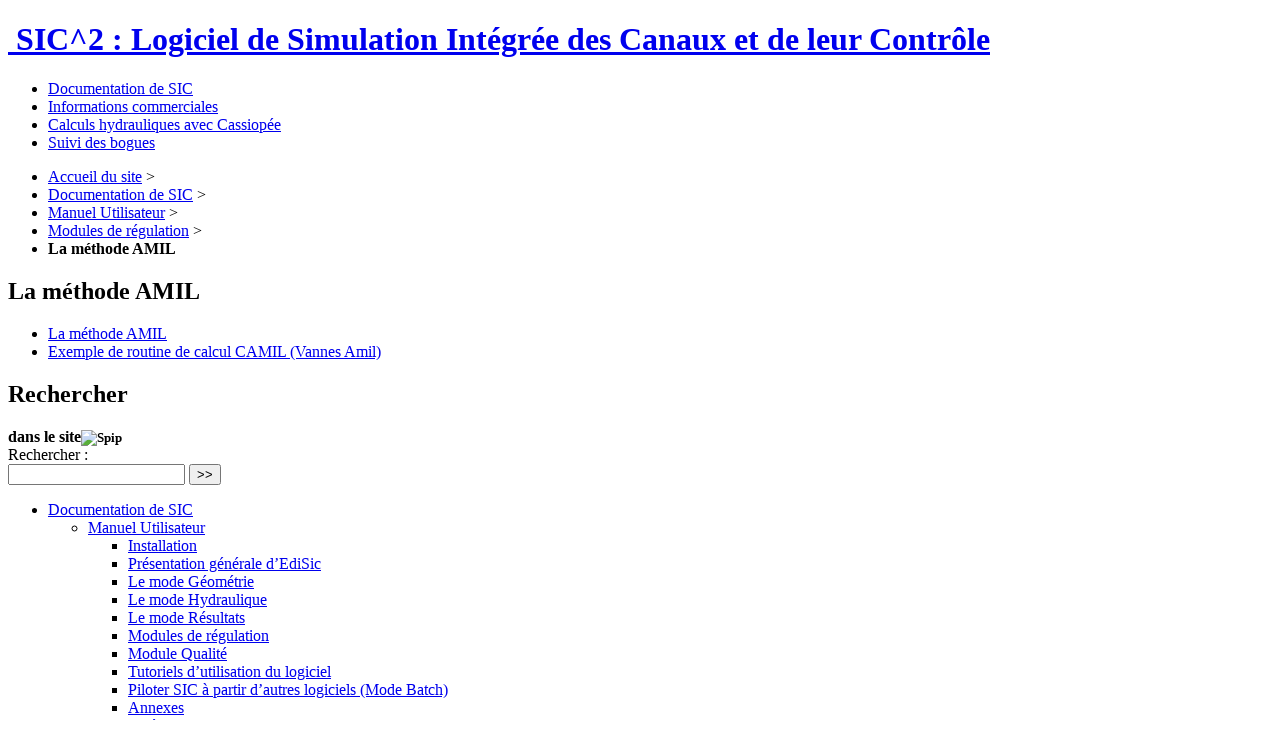

--- FILE ---
content_type: text/html; charset=utf-8
request_url: https://sic.g-eau.fr/-la-methode-amil-
body_size: 5634
content:
	
		
		<!DOCTYPE HTML>
<!--[if lt IE 7 ]> <html class="page_rubrique rubrique_documentation composition_documentation ltr fr no-js ie ie6 lte9 lte8 lte7" xmlns="http://www.w3.org/1999/xhtml" xml:lang="fr" lang="fr" dir="ltr"> <![endif]-->
<!--[if IE 7 ]>    <html class="page_rubrique rubrique_documentation composition_documentation ltr fr no-js ie ie7 lte9 lte8 lte7" xmlns="http://www.w3.org/1999/xhtml" xml:lang="fr" lang="fr" dir="ltr"> <![endif]-->
<!--[if IE 8 ]>    <html class="page_rubrique rubrique_documentation composition_documentation ltr fr no-js ie ie8 lte9 lte8" xmlns="http://www.w3.org/1999/xhtml" xml:lang="fr" lang="fr" dir="ltr"> <![endif]-->
<!--[if IE 9 ]>    <html class="page_rubrique rubrique_documentation composition_documentation ltr fr no-js ie ie9 lte9" xmlns="http://www.w3.org/1999/xhtml" xml:lang="fr" lang="fr" dir="ltr"> <![endif]-->
<!--[if (gt IE 9)|!(IE)]><!-->
<html class="page_rubrique rubrique_documentation composition_documentation ltr fr no-js" xmlns="http://www.w3.org/1999/xhtml" xml:lang="fr" lang="fr" dir="ltr">
<!--<![endif]-->
	<head>
		<script type='text/javascript'>/*<![CDATA[*/(function(H){H.className=H.className.replace(/\bno-js\b/,'js')})(document.documentElement);/*]]>*/</script>
		
		<meta http-equiv="Content-Type" content="text/html; charset=utf-8" />

		<title>La méthode AMIL - SIC^2 : Logiciel de Simulation Intégrée des Canaux et de leur Contrôle</title>

<link rel="canonical" href="https://sic.g-eau.fr/-la-methode-amil-" />

<link rel="alternate" type="application/rss+xml" title="Syndiquer cette rubrique" href="spip.php?page=backend&amp;id_rubrique=27" /><meta http-equiv="content-type" content="text/html; charset=utf-8" />
<meta name="revisit-after" content="30 days" />
<meta name="robots" content="index,follow" />
<meta name="generator" content="SPIP 3.1.4 [23444] - Sarka-SPIP 4.5.9 [100241]" />
<meta name="author" content="Collectif Sarka-SPIP" />
<meta name="copyright" content="SIC^2 : Logiciel de Simulation Intégrée des Canaux et de leur Contrôle" />
<meta name="distribution" content="global" />

<meta name="viewport" content="width=device-width, initial-scale=1.0">


<link rel="stylesheet" href="local/cache-less/bootstrap-cssify-f5bd03c.css?1662995009" type="text/css" />
<link rel="stylesheet" href="local/cache-less/responsive-cssify-190220f.css?1662995009" type="text/css" />
<link rel="stylesheet" href="local/cache-less/box-cssify-0e920f9.css?1662995009" type="text/css" />
<link rel="stylesheet" href="plugins/auto/zcore/v2.6.1/css/box_skins.css?1474219142" type="text/css" />

<link rel="stylesheet" href="plugins/auto/bootstrap/v2.1.8/bootstrap2spip/css/spip.css?1450876122" type="text/css" />
<link rel="stylesheet" href="local/cache-less/spip.comment-cssify-958f1a8.css?1662995009" type="text/css" />
<link rel="stylesheet" href="local/cache-less/spip.list-cssify-be094aa.css?1662995009" type="text/css" />





<script type='text/javascript'>var var_zajax_content='content';</script><script type="text/javascript">/* <![CDATA[ */
var box_settings = {tt_img:true,sel_g:"#documents_portfolio a[type='image/jpeg'],#documents_portfolio a[type='image/png'],#documents_portfolio a[type='image/gif']",sel_c:".mediabox",trans:"elastic",speed:"200",ssSpeed:"2500",maxW:"90%",maxH:"90%",minW:"400px",minH:"",opa:"0.9",str_ssStart:"Diaporama",str_ssStop:"Arrêter",str_cur:"{current}/{total}",str_prev:"Précédent",str_next:"Suivant",str_close:"Fermer",splash_url:""};
var box_settings_splash_width = "600px";
var box_settings_splash_height = "90%";
var box_settings_iframe = true;
/* ]]> */</script>
<!-- insert_head_css --><link rel="stylesheet" href="plugins-dist/mediabox/colorbox/black-striped/colorbox.css" type="text/css" media="all" /><link rel='stylesheet' type='text/css' media='all' href='plugins-dist/porte_plume/css/barre_outils.css' />
<link rel='stylesheet' type='text/css' media='all' href='spip.php?page=barre_outils_icones.css' />
<link rel="stylesheet" href="plugins/auto/coloration_code/v0.9.7/css/coloration_code.css" type="text/css" media="all" />
<!-- Debut CS -->
<style type="text/css">
<!--/*--><![CDATA[/*><!--*/
span.mcrypt {background:transparent url(https://sic.g-eau.fr/plugins/auto/couteau_suisse/v1.9.12/img/mailcrypt/leure.gif) no-repeat scroll 0.1em center; padding-left:12px; text-decoration:none; float:none; margin:0; display:inline;}
/*]]>*/-->
</style>
<!-- Fin CS -->




<link rel="stylesheet" href="local/cache-less/sarkaspip-cssify-cfb570e.css?1662995009" type="text/css" />

<link rel="stylesheet" href="local/cache-less/theme-cssify-94896ce.css?1662995009" type="text/css" />






<link rel="stylesheet" href="local/cache-css/cssdyn-css_perso_css-c63e0072.css?1662995009" type="text/css" />


<link rel="alternate" type="application/rss+xml" title="Syndiquer tout le site" href="spip.php?page=backend" />



<script src="prive/javascript/jquery.js?1490091854" type="text/javascript"></script>

<script src="prive/javascript/jquery.form.js?1490091854" type="text/javascript"></script>

<script src="prive/javascript/jquery.autosave.js?1490091854" type="text/javascript"></script>

<script src="prive/javascript/jquery.placeholder-label.js?1490091854" type="text/javascript"></script>

<script src="prive/javascript/ajaxCallback.js?1490091854" type="text/javascript"></script>

<script src="prive/javascript/jquery.cookie.js?1490091854" type="text/javascript"></script>
<!-- insert_head -->
	<script src="plugins-dist/mediabox/javascript/jquery.colorbox.js?1490091859" type="text/javascript"></script>
	<script src="plugins-dist/mediabox/javascript/spip.mediabox.js?1490091859" type="text/javascript"></script><!--[if lt IE 7]>
	<script src='plugins-dist/msie_compat/javascript/jquery.ifixpng.js'></script>
	<script type='text/javascript'>//<![CDATA[
		jQuery.ifixpng('rien.gif');		
		function fixie() {
			jQuery('img').ifixpng();
		}
		$(document).ready(function() { fixie(); });
		onAjaxLoad(fixie);	
	//]]></script>
<![endif]-->
<script type='text/javascript' src='plugins-dist/porte_plume/javascript/jquery.markitup_pour_spip.js'></script>
<script type='text/javascript' src='plugins-dist/porte_plume/javascript/jquery.previsu_spip.js'></script>
<script type='text/javascript' src='spip.php?page=porte_plume_start.js&amp;lang=fr'></script>
<link rel="stylesheet" type="text/css" href="plugins/auto/intertitrestdm/v0.9.9/css/intertitres_publics.css" />

<!-- Debut CS -->
<script type="text/javascript"><!--
var cs_prive=window.location.pathname.match(/\/ecrire\/$/)!=null;
jQuery.fn.cs_todo=function(){return this.not('.cs_done').addClass('cs_done');};
function lancerlien(a,b){ return 'ma'+'ilto'+':'+a.replace(new RegExp(b,'g'),'@'); }
var cs_init = function() {
	jQuery('span.mcrypt', this).attr('class','cryptOK').html('&#6'+'4;');
	jQuery("a["+cs_sel_jQuery+"title*='..']", this).each(function () {
		this.title = this.title.replace(/\.\..t\.\./g,'[@]');
	});
}
if(typeof onAjaxLoad=='function') onAjaxLoad(cs_init);
if(window.jQuery) {
var cs_sel_jQuery=typeof jQuery(document).selector=='undefined'?'@':'';
var cs_CookiePlugin="prive/javascript/jquery.cookie.js";
jQuery(document).ready(function(){
	cs_init.apply(document);
});
}
// --></script>

<!-- Fin CS -->

<link rel="search" type="application/opensearchdescription+xml" title="SIC^2 : Logiciel de Simulation Intégrée des Canaux et de leur Contrôle" href="https://sic.g-eau.fr/spip.php?page=opensearch.xml" /><script type="text/x-mathjax-config">MathJax.Hub.Config({tex2jax: {	inlineMath: [ ['$','$'] ],	processEscapes: true}});</script><script type="text/javascript" src="https://cdn.mathjax.org/mathjax/latest/MathJax.js?config=TeX-AMS_HTML"></script>

<script type="text/javascript" src="plugins/auto/bootstrap/v2.1.8/bootstrap/js/bootstrap-transition.js"></script>
<script type="text/javascript" src="plugins/auto/bootstrap/v2.1.8/bootstrap/js/bootstrap-dropdown.js"></script>
<script type="text/javascript" src="plugins/auto/bootstrap/v2.1.8/bootstrap2spip/js/menu.dropdown.js"></script>
<script type="text/javascript" src="plugins/auto/bootstrap/v2.1.8/bootstrap/js/bootstrap-carousel.js"></script>
<script type="text/javascript" src="plugins/auto/bootstrap/v2.1.8/bootstrap/js/bootstrap-collapse.js"></script>


<link rel="icon" type="image/x-icon" href="squelettes/images/favicon.ico" />
<link rel="shortcut icon" type="image/x-icon" href="squelettes/images/favicon.ico" />	</head>
	<body class=" rubrique27 secteur1">
	<div class="page">
		<div class="header-wrap">
			<div class="container">
				<header class="header" id="header">
					<div class="bandeau bandeau_haut clearfix"
	style=""
	>
	

	 
		
	
	<div class="accueil clearfix">
		 <a rel="start home" href="http://sic.g-eau.fr/" title="Accueil"
		><h1 id="logo_site_spip"><img class='spip_logo spip_logos' alt="" src="local/cache-vignettes/L32xH32/siteon0-e5814.png?1519033774" width='32' height='32' />  SIC^2&nbsp;: Logiciel de Simulation Intégrée des Canaux et de leur Contrôle
		
		</h1> </a>
	</div>

	

	

	
</div>				</header>
			</div>
		</div>
		<div class="nav-wrap">
			<div class="container">
				<nav class="navbar navbar-inverse" id="nav">
					<div class="navbar-wrap">
					<div class="navbar-inner">
	
	<a class="btn btn-navbar" data-toggle="collapse" data-target=".nav-collapse-main"><span class="icon-bar"></span><span class="icon-bar"></span><span class="icon-bar"></span></a>
<div class="nav-collapse nav-collapse-main collapse"><ul class="nav">
	<li class="on active">
        <a href="-Documentation-de-SIC-">Documentation de SIC</a>
    </li>

    
    <li>
        <a href="informations-commerciales">Informations commerciales</a>
    </li>

    
    <li>
        <a href="Calculs-hydrauliques-avec">Calculs hydrauliques avec Cassiopée</a>
    </li>

    
    <li>
        <a href="suivi-des-bogues-avec-mantisbt">Suivi des bogues</a>
    </li>	</ul></div>
	
</div>
					</div>
				</nav>
			</div>
		</div>
		<div class="breadcrumb-wrap">
			<div class="container">
				<div id="breadcrumb">
					<ul class="breadcrumb">
		 
		<li><a href="http://sic.g-eau.fr">Accueil du site</a> <span class="divider">&gt;</span></li>
		
		

		
			
				<li><a href='-Documentation-de-SIC-' title='Se rendre sur la page de cette rubrique' data-toggle=''>Documentation de SIC</a>				<span class="divider">&gt;</span></li>
			
				<li><a href='-guide-utilisateur-sic-5-x-' title='Se rendre sur la page de cette rubrique' data-toggle=''>Manuel Utilisateur</a>				<span class="divider">&gt;</span></li>
			
				<li><a href='-Modules-de-regulation-26-' title='Se rendre sur la page de cette rubrique' data-toggle=''>Modules de régulation</a>				<span class="divider">&gt;</span></li>
			
				<li class="active"><strong class="on active" data-toggle=''>La méthode AMIL</strong>				<span class="divider">&gt;</span></li>
				
		
		
		
		
	</ul>

<style type="text/css">.breadcrumb li:last-of-type .divider {display: none;}</style>				</div>
			</div>
		</div>
		<div class="content-wrap">
			<div class="container">
				<div class="row wrapper" id="wrapper">
					<div class="content primary span6" id="content">
						<div class="inner">
						<section id="rubrique" class="rubrique">

    
        <header class="cartouche">
            <h1><img class='spip_logo spip_logos' alt="" src="local/cache-vignettes/L32xH32/rubon1-b6ac0.png?1519033774" width='32' height='32' /><span class="">La méthode AMIL</span></h1>
        </header>

        <div class="main">
            
             
                
            

        <ul>
<li class="li_article">
    
        <a href="la-methode-amil-583">
            La méthode AMIL
        </a>
    
    </li>

<li class="li_article">
    
        <a href="exemple-de-routine-de-calcul-camil">
            Exemple de routine de calcul CAMIL (Vannes Amil)
        </a>
    
    </li>        </div>

        
    
</section>						</div>
					</div>
					<div class="aside secondary span3 " id="aside">
						<div class="inner">
						<div class="nav_recherche">
		<h2 class="intitule">Rechercher</h2>
		 
			<div class="recherche spip muted">
	<strong class="h3-like">dans le site<small><img class="moteur" src="plugins/auto/sarkaspipr/v4.5.9/images/logo-spip.png" alt="Spip" /></small></strong>
	
	<div class="formulaire_spip formulaire_recherche form-search" id="formulaire_recherche">
<form action="spip.php?page=recherche" method="get"><div>
	<input name="page" value="recherche" type="hidden"
/>
	
	<label for="recherche" class="muted">Rechercher :</label>
	<div class="input-append">
		<input type="text" class="search text search-query" name="recherche" id="recherche" accesskey="4" autocapitalize="off" autocorrect="off" />
		<button type="submit" class="btn" title="Rechercher" >&gt;&gt;</button>
	</div>
</div></form>
</div>
</div>		
	
		
		
		
	</div>
 
<div class="nav-aside well">
    <ul class="nav nav-list">
<li class="on active"><a href="-Documentation-de-SIC-">Documentation de SIC</a>
	
		<ul class="nav nav-list">
	
			<li class="on active"><a href="-guide-utilisateur-sic-5-x-">Manuel Utilisateur</a>
		
			<ul class="nav nav-list">
		
				<li class=""><a href="-installation-">Installation</a></li>
		
				<li class=""><a href="-presentation-generale-d-edisic-">Présentation générale d’EdiSic</a></li>
		
				<li class=""><a href="-Le-mode-Geometrie-">Le mode Géométrie</a></li>
		
				<li class=""><a href="-Le-mode-Hydraulique-">Le mode Hydraulique</a></li>
		
				<li class=""><a href="-Le-mode-Resultats-">Le mode Résultats</a></li>
		
				<li class="on active"><a href="-Modules-de-regulation-26-">Modules de régulation</a></li>
		
				<li class=""><a href="-module-algequeau-">Module Qualité</a></li>
		
				<li class=""><a href="-tutoriels-d-utilisation-du-">Tutoriels d’utilisation du logiciel</a></li>
		
				<li class=""><a href="-piloter-sic-a-partir-d-autres-">Piloter SIC à partir d’autres logiciels (Mode Batch)</a></li>
		
				<li class=""><a href="-Annexes-">Annexes</a></li>
		
			</ul>
		
			</li>
	
			<li class=""><a href="-guide-theorique-">Guide Théorique</a>
		
			<ul class="nav nav-list">
		
				<li class=""><a href="-unite-1-topologie-geometrie-41-">Unité 1 - Topologie - Géométrie</a></li>
		
				<li class=""><a href="-unite-2-regime-courant-45-">Unité 2 - Régime permanent</a></li>
		
				<li class=""><a href="-unite-3-regime-transitoire-50-">Unité 3 - Régime transitoire</a></li>
		
				<li class=""><a href="-module-algequeau-75-">Module Qualité</a></li>
		
			</ul>
		
			</li>
	
		</ul>
	
		</li>

		<li class=""><a href="-informations-commerciales,84-">Informations commerciales</a>
	
		</li>

		<li class=""><a href="-Calculatrice-hydraulique-">Calculs hydrauliques avec Cassiopée</a>
	
		</li>

		<li class=""><a href="-suivi-des-bogues-">Suivi des bogues</a>
	
		</li></ul></div>						</div>
					</div>
					<div class="extra secondary span3 " id="extra">
						<div class="inner">
						<!-- Rien -->

<div class='ajaxbloc' data-ajax-env='rPM76iSg+tpSU52qAH26Ho606FUpGamGnQpE4RHVPjX9YhzblTmY3au79EYhTYrQ9sd/Bs7M9Kh3fut7GXhPwBkqs3TVe/mySzjnZ0x8rUGw9rMVjRwh2AAVyJjhImSPgO8EYfwWHeI=' data-origin="-la-methode-amil-">



	<div id="noisette_publications" class="noisette noisette_publications">
		
			<div class="liste short">
				<h2>Publications <small>Derniers articles publiés</small></h2>
				<ul class="liste-items">
					
					<li class="item"><a href='Calculs-hydrauliques-avec' title='Se rendre sur la page de cet article'>Calculs hydrauliques avec Cassiopée</a></li>
					
					<li class="item"><a href='Hydraulic-calculations-with' title='Se rendre sur la page de cet article'>Hydraulic calculations with Cassiopée</a></li>
					
					<li class="item"><a href='Import-geometry-from-a-DTM-or-a' title='Se rendre sur la page de cet article'>Import geometry from a DTM or a geometer reading</a></li>
					
					<li class="item"><a href='Import-de-geometrie-a-partir-d-un' title='Se rendre sur la page de cet article'>Import de géométrie à partir d&#8217;un MNT ou d&#8217;un relevé de géomètre</a></li>
					
					<li class="item"><a href='Import-geometry-from-Mike-11-file' title='Se rendre sur la page de cet article'>Import geometry from Mike 11 file</a></li>
					
				</ul>
			</div>
		
	</div>

</div><!--ajaxbloc-->						</div>
					</div>
				</div>
			</div>
		</div>
		<div class="footer-wrap">
			<div class="container">
				<footer class="footer" id="footer">
					<div class="inner">
					<div class="pied_bas">
	

	 
		<div class="links">
			<ul class="nav nav-pills">
<li><a href="spip.php?page=plan&amp;tri=par_rubrique">Plan du site</a></li>
 
	



<li><a href="http://www.spip.net" title="Site réalisé avec SPIP, un CMS gratuit sous licence GPLv3">SPIP</a></li>
<li><a href="http://www.sarka-spip.net" title="Ce site utilise le squelette SARKA-SPIP">Sarka-SPIP</a></li>
<li><a href="http://www.gnu.org/copyleft/gpl.html" title="Le squelette SARKA-SPIP est distribué sous licence GPLv3">GPLv3</a></li></ul>		</div>
	
	


	<p class="copyright">©&nbsp;2009-2026&nbsp;SIC^2&nbsp;: Logiciel de Simulation Intégrée des Canaux et de leur Contrôle</p>
	
</div>
 
	<div class="nav_bandeau navbar navbar-fixed-top">
		<div class="navbar-inner">
	<div class="container">
		
		 
		<ul class="nav"><li class="menu_formulaires"><a href="spip.php?page=login-public">Connexion</a></li></ul>
		
		

		 
		<ul class="nav nav-pills pull-right">
			<!-- Navigation dans les langues -->
				<li class="lang on active">
        <a rel="start" href="./?lang=fr" title="fran&#231;ais">fr</a>
    </li>

    <li class="lang">
        <a rel="start" href="./?lang=en" title="English">en</a>
    </li>		</ul>
		
	</div>
</div>	</div>


 
	<div id="noisette_badges" class="noisette_badges">
	<p class="badges">
		 
			<a id="logo_xhtml" href="http://validator.w3.org/check?uri=referer" title="V&#233;rifier la validit&#233; XHTML de cette page"
			style="background-image:url(local/cache-gd2/de/bdf423a6c0e0eaf763e818c04ebddf.png?1519033774);"
			>&nbsp;</a>
		
		 
			<a id="logo_rss" href="./spip.php?page=backend" title="Syndiquer tout le site"
		   style="background-image:url(local/cache-gd2/5a/ce4113c3f617b8176f4f408227ab16.png?1519033774);"
       >&nbsp;</a>
		
		 
			<a id="logo_sarkaspip" href="http://www.sarka-spip.net" title="Squelette"
		   style="background-image:url(local/cache-gd2/94/e82b9ded66ad417bbbd2f5de6236b2.png?1519033774);"
       >&nbsp;</a>
		
		 
			<a id="logo_spip" href="http://spip.net" title="Site réalisé avec SPIP"
			   style="background-image:url(local/cache-gd2/97/a94f9969eb1605ddb9ba991eb4c13d.png?1519033774);"
	       >&nbsp;</a>
		
		
	</p>
</div>					</div>
				</footer>
			</div>
		</div>
	</div>
</body></html>	



--- FILE ---
content_type: text/css
request_url: https://sic.g-eau.fr/local/cache-css/cssdyn-css_perso_css-c63e0072.css?1662995009
body_size: 244
content:
/* #PRODUIRE{fond=css/perso.css,host=sic.g-eau.fr}
   md5:56a6742e5611e6772163f09d72a69c95 */
/* Suppression des nom de langue générés automatiquement entre parenthèses par SPIP sur les liens vers articles de langues étrangères */
a[hreflang]:after {content: "";}
